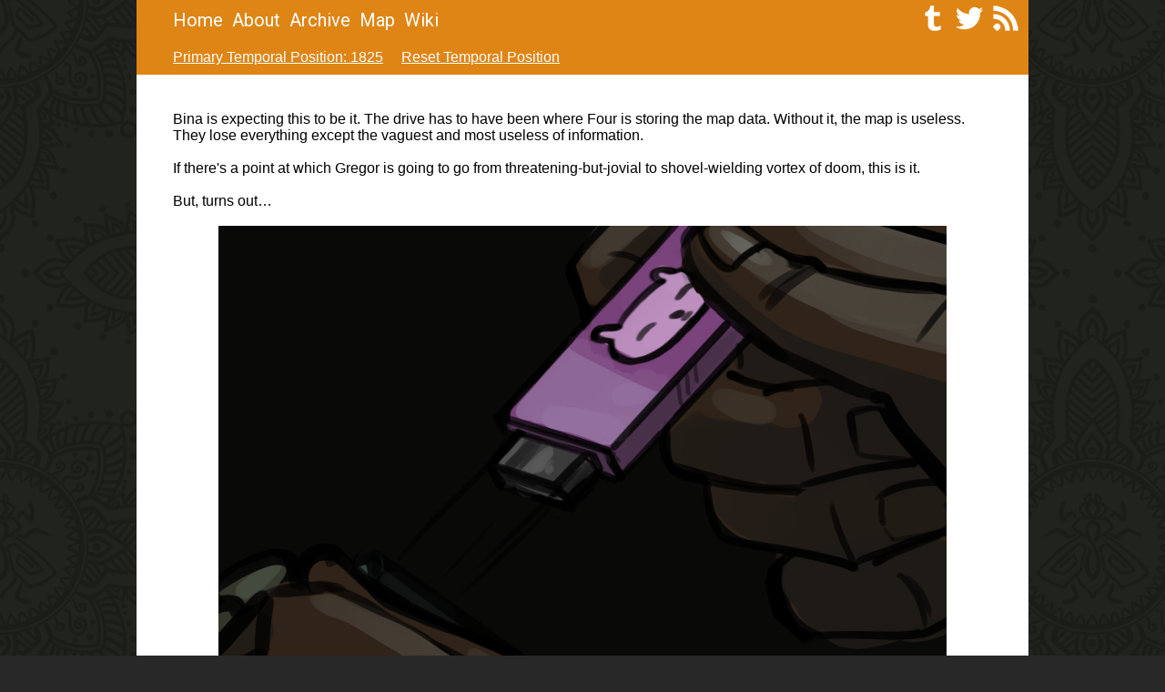

--- FILE ---
content_type: text/html; charset=utf-8
request_url: http://www.all-night-laundry.com/post/1825
body_size: 4403
content:
<html>
  <head>
    
    <title>All Night Laundry - In which it isn&#39;t what she thinks</title>
    
    <link rel="shortcut icon" href="/static/favicon.ico">
    <link href="/updates.atom" rel="alternate" title="Recent Updates" type="application/atom+xml">
    <link rel="stylesheet" href="/static/css/basic.css" type="text/css" media="screen" charset="utf-8"/>
    <link rel="stylesheet" href="/static/js/jquery-ui-1.11.4.custom/jquery-ui.min.css" type="text/css" media="screen" charset="utf-8"/>
    <script src="/static/js/jquery-2.2.0.min.js"></script>
    <script src="/static/js/google_analytics.js"></script>
    <script src="/static/js/jquery-ui-1.11.4.custom/jquery-ui.min.js"></script>
  </head>
  <body>
	<div id = "title_bar">
	<link href='https://fonts.googleapis.com/css?family=Roboto' rel='stylesheet' type='text/css'>
	<span id="basic"><a href=/>Home</a><a href=/about>About</a><a href=/archive>Archive</a><a href=/map>Map</a><a href="http://all-night-laundry.wikia.com">Wiki</a></li></span><span id="social"><a id="tumblr" href="http://monsterfoundry.tumblr.com/"><img src="/static/social_media_icons/tumblr.png"></img></a><a id = "twitter" href="https://twitter.com/jackthequick"><img src="/static/social_media_icons/twitter.png"></a><a id = "rss" href=/updates.atom><img src="/static/social_media_icons/rss.png"></a></span>
</div>
<div class = "timeline">
	<div class = "timeline_info" id = "primary_temporal_position">
		<a href = /post/1825>Primary Temporal Position: 1825</a>
	</div>
	<div class = "timeline_info" id = "reset_temporal_position" title="This button resets how far you&apos;ve read in the story. If this bar is green and it&apos;s your first time reading the story, click this button.">
		<a href = /reset/1825>Reset Temporal Position</a>
	</div>
</div>

<script>
$(function() 
{
	$(#reset_temporal_position).tooltip();
});
</script>
  	<div id='content'>  	
	    
	<link rel="stylesheet" href="/static/css/posts.css" type="text/css" media="screen" charset="utf-8"/>
	<script src="/static/js/notes_spoiler.js"></script>
	
  	
	<div id='post'>
	  	<div id='main_content'>
	  		Bina is expecting this to be it. The drive has to have been where Four is storing the map data. Without it, the map is useless. They lose everything except the vaguest and most useless of information. <br /><br />If there&#39;s a point at which Gregor is going to go from threatening-but-jovial to shovel-wielding vortex of doom, this is it.<br /><br />But, turns out&#8230;<br /><br /><img src="https://allnightlaundry.s3.ca-central-1.amazonaws.com/1825_a.png"/><br /><br />&#8230; it isn&#39;t.<br /><br />The naughts don&#39;t charge, and Bina isn&#39;t even sure if Gregor understood what they just did.<br /><br />Kendra retrieves the drive without issue, and finally, <em>finally</em> they&#39;re all in one place.<br /><br /><img src="https://allnightlaundry.s3.ca-central-1.amazonaws.com/1825_b.png"/><br /><br />&quot;What&#39;s the second thing Gregor?&quot; she asks, as everyone grabs onto each other.
	  	</div>
		<script src="/static/js/navigation_shortcuts.js"></script>
<link rel="stylesheet" href="/static/css/navigation.css" type="text/css" media="screen" charset="utf-8"/>
<br>
<div id = "navigation">
	<div id = "wrapper">
	
		<div class = 'nav_button'> 
			<a id = "first_button" href = /post/2>Start</a>
		</div>
		<div class = 'nav_button'> 
			<a id = "previous_button" href = /post/1824>Previous</a>
		</div>
	
		<div class = 'nav_button'>
			<a id = "save_button" href = /save_position/1825>Save</a>
		</div>
	
	
		<div class = 'nav_button'>
			<a id = "next_button" href = /post/1826>Next</a>
		</div>
		<div class = 'nav_button'> 
			<a id = "current_button" href = 2416>Current</a>
		</div>
	
	</div>
	
</div>
	  	
	  	<br/>
<div id="disqus_thread"></div>
<script>
var disqus_config = function () {
this.page.url = "http://www.all-night-laundry.com/post/1825"; 
this.page.identifier = "post1825";
this.discovery.disable_all = true;
};
(function() { // DON'T EDIT BELOW THIS LINE
var d = document, s = d.createElement('script');

s.src = '//allnightlaundry.disqus.com/embed.js';

s.setAttribute('data-timestamp', +new Date());
(d.head || d.body).appendChild(s);
})();
</script>
<noscript>Please enable JavaScript to view the <a href="https://disqus.com/?ref_noscript" rel="nofollow">comments powered by Disqus.</a></noscript>
	</div>

	</div>
  </body>
</html>

--- FILE ---
content_type: text/html; charset=utf-8
request_url: https://disqus.com/embed/comments/?base=default&f=allnightlaundry&t_i=post1825&t_u=http%3A%2F%2Fwww.all-night-laundry.com%2Fpost%2F1825&t_d=All%20Night%20Laundry%20-%20In%20which%20it%20isn%27t%20what%20she%20thinks&t_t=All%20Night%20Laundry%20-%20In%20which%20it%20isn%27t%20what%20she%20thinks&s_o=default
body_size: 4588
content:
<!DOCTYPE html>

<html lang="en" dir="ltr" class="not-supported type-">

<head>
    <title>Disqus Comments</title>

    
    <meta name="viewport" content="width=device-width, initial-scale=1, maximum-scale=1, user-scalable=no">
    <meta http-equiv="X-UA-Compatible" content="IE=edge"/>

    <style>
        .alert--warning {
            border-radius: 3px;
            padding: 10px 15px;
            margin-bottom: 10px;
            background-color: #FFE070;
            color: #A47703;
        }

        .alert--warning a,
        .alert--warning a:hover,
        .alert--warning strong {
            color: #A47703;
            font-weight: bold;
        }

        .alert--error p,
        .alert--warning p {
            margin-top: 5px;
            margin-bottom: 5px;
        }
        
        </style>
    
    <style>
        
        html, body {
            overflow-y: auto;
            height: 100%;
        }
        

        #error {
            display: none;
        }

        .clearfix:after {
            content: "";
            display: block;
            height: 0;
            clear: both;
            visibility: hidden;
        }

        
    </style>

</head>
<body>
    

    
    <div id="error" class="alert--error">
        <p>We were unable to load Disqus. If you are a moderator please see our <a href="https://docs.disqus.com/help/83/"> troubleshooting guide</a>. </p>
    </div>

    
    <script type="text/json" id="disqus-forumData">{"session":{"canModerate":false,"audienceSyncVerified":false,"canReply":true,"mustVerify":false,"recaptchaPublicKey":"6LfHFZceAAAAAIuuLSZamKv3WEAGGTgqB_E7G7f3","mustVerifyEmail":false},"forum":{"aetBannerConfirmation":null,"founder":"752435","twitterName":null,"commentsLinkOne":"1 Comment","guidelines":null,"disableDisqusBrandingOnPolls":false,"commentsLinkZero":"0 Comments","disableDisqusBranding":false,"id":"allnightlaundry","createdAt":"2016-04-03T13:22:26.723160","category":"Entertainment","aetBannerEnabled":false,"aetBannerTitle":null,"raw_guidelines":null,"initialCommentCount":null,"votingType":null,"daysUnapproveNewUsers":null,"installCompleted":true,"moderatorBadgeText":"","commentPolicyText":null,"aetEnabled":false,"channel":null,"sort":2,"description":null,"organizationHasBadges":true,"newPolicy":true,"raw_description":null,"customFont":null,"language":"en","adsReviewStatus":1,"commentsPlaceholderTextEmpty":null,"daysAlive":0,"forumCategory":{"date_added":"2016-01-28T01:54:31","id":4,"name":"Entertainment"},"linkColor":null,"colorScheme":"auto","pk":"4133142","commentsPlaceholderTextPopulated":null,"permissions":{},"commentPolicyLink":null,"aetBannerDescription":null,"favicon":{"permalink":"https://disqus.com/api/forums/favicons/allnightlaundry.jpg","cache":"//a.disquscdn.com/1763052994/images/favicon-default.png"},"name":"All Night Laundry","commentsLinkMultiple":"{num} Comments","settings":{"threadRatingsEnabled":false,"adsDRNativeEnabled":false,"behindClickEnabled":false,"disable3rdPartyTrackers":false,"adsVideoEnabled":false,"adsProductVideoEnabled":false,"adsPositionBottomEnabled":false,"ssoRequired":false,"contextualAiPollsEnabled":false,"unapproveLinks":false,"adsPositionRecommendationsEnabled":false,"adsEnabled":true,"adsProductLinksThumbnailsEnabled":true,"hasCustomAvatar":false,"organicDiscoveryEnabled":false,"adsProductDisplayEnabled":false,"adsProductLinksEnabled":true,"audienceSyncEnabled":false,"threadReactionsEnabled":false,"linkAffiliationEnabled":false,"adsPositionAiPollsEnabled":false,"disableSocialShare":false,"adsPositionTopEnabled":true,"adsProductStoriesEnabled":false,"sidebarEnabled":false,"adultContent":false,"allowAnonVotes":false,"gifPickerEnabled":true,"mustVerify":true,"badgesEnabled":false,"mustVerifyEmail":true,"allowAnonPost":false,"unapproveNewUsersEnabled":false,"mediaembedEnabled":true,"aiPollsEnabled":false,"userIdentityDisabled":false,"adsPositionPollEnabled":false,"discoveryLocked":false,"validateAllPosts":false,"adsSettingsLocked":false,"isVIP":false,"adsPositionInthreadEnabled":false},"organizationId":2993435,"typeface":"auto","url":"","daysThreadAlive":0,"avatar":{"small":{"permalink":"https://disqus.com/api/forums/avatars/allnightlaundry.jpg?size=32","cache":"//a.disquscdn.com/1763052994/images/noavatar32.png"},"large":{"permalink":"https://disqus.com/api/forums/avatars/allnightlaundry.jpg?size=92","cache":"//a.disquscdn.com/1763052994/images/noavatar92.png"}},"signedUrl":""}}</script>

    <div id="postCompatContainer"><div class="comment__wrapper"><div class="comment__name clearfix"><img class="comment__avatar" src="https://c.disquscdn.com/uploads/users/28812/7836/avatar92.jpg?1578328718" width="32" height="32" /><strong><a href="">Emma Figueroa</a></strong> &bull; 7 years ago
        </div><div class="comment__content"><p>Oh.... my god. I caught up. There is a severe lack of buttons that I was not expecting for at least a couple more days. Holy smokes I'm here! Hey guys! It's been like literal years! Some of you might remember me as musicalEmpathist from the MSPAForums. Jack used a couple of my suggestions early on (those made my whole day btw, thank you &lt;3 ) and I kinda lost this comic many a chapter back. It took me a long while to find the website after the forms died and catch back up what with starting college and working two jobs for a while, but I've done it! Ohmigosh I am so so happy to be back to the PTP with you guys!</p><p>Anywhoo, I must give all sorts of compliments now because hoo boy has this been a ride! I swear this story gets better and better every day. The art styles you've been experimenting with have all been really interesting and creative in their own ways, and I really like how each person's perspective somewhat changes the environment (Like Sad!Amie seeing everything in b/w but with splashes of color, but when she goes into Companion Mode everything is in bright crazy colors). Seeing those changes happen on the fly as perspectives and emotions flicker is probably the most creative way I've seen someone handle nuanced emotions like that. I'm really proud of how far you've come Jack, and though I know you're probably a little worried about how this all will end, I know you'll find a way for it all to come together the way it should. Either way, as always we are all here to support you and follow you down this crazy, four-or-five-years in the making. Thank you for everything, Jack!</p><p>Alright, without further ado, my first suggestion in probably three years:</p><p>B13 &gt; Get us out of here!</p></div></div><div class="comment__wrapper"><div class="comment__name clearfix"><img class="comment__avatar" src="https://c.disquscdn.com/uploads/users/13593/1141/avatar92.jpg?1718682424" width="32" height="32" /><strong><a href="">jonesnate</a></strong> &bull; 7 years ago
        </div><div class="comment__content"><p>Everyone is grabbing each other, but not strongly enough, methinks. Any decent tug could pull them apart. Locking elbows should work better.</p></div></div><div class="comment__wrapper"><div class="comment__name clearfix"><img class="comment__avatar" src="https://c.disquscdn.com/uploads/users/16272/923/avatar92.jpg?1705679871" width="32" height="32" /><strong><a href="">Chaz Wallace</a></strong> &bull; 7 years ago
        </div><div class="comment__content"><p>B4</p><p>Looks</p><p>SO</p><p>SAD!!!</p><p>I feel sorry the plug got pulled now.</p></div></div><div class="comment__wrapper"><div class="comment__name clearfix"><img class="comment__avatar" src="https://c.disquscdn.com/uploads/users/3517/803/avatar92.jpg?1649609831" width="32" height="32" /><strong><a href="">pride-and-parliament</a></strong> &bull; 7 years ago
        </div><div class="comment__content"><p>Yesterday's post has a typo: it should be "too" instead of "to."</p></div></div><div class="comment__wrapper"><div class="comment__name clearfix"><img class="comment__avatar" src="https://c.disquscdn.com/uploads/users/26507/3491/avatar92.jpg?1521476531" width="32" height="32" /><strong><a href="">LordLorentz</a></strong> &bull; 7 years ago
        </div><div class="comment__content"><p><a href="https://disq.us/url?url=https%3A%2F%2Falpha.editor.p5js.org%2Ffull%2FHJMzHia0G%3As5muWqt7-zQfvBTi4lcI1XUCufw&amp;cuid=4133142" rel="nofollow noopener" target="_blank" title="https://alpha.editor.p5js.org/full/HJMzHia0G">https://alpha.editor.p5js.o...</a><br>i was doing some testing with the particle accellerator program, then this happened.</p><p>edit: keep moving for a few minutes, with the arrow keys.<br>critical energy is at 1200</p></div></div><div class="comment__wrapper"><div class="comment__name clearfix"><img class="comment__avatar" src="https://c.disquscdn.com/uploads/users/1953/5198/avatar92.jpg?1418780420" width="32" height="32" /><strong><a href="">ChaosDX1</a></strong> &bull; 7 years ago
        </div><div class="comment__content"><p>Crap, the time hole is part of Gregor's plan, isn't it?</p></div></div><div class="comment__wrapper"><div class="comment__name clearfix"><img class="comment__avatar" src="https://c.disquscdn.com/uploads/users/5647/940/avatar92.jpg?1371125956" width="32" height="32" /><strong><a href="">Zoinkity</a></strong> &bull; 7 years ago
        </div><div class="comment__content"><p>Is the time machine just to be confusing or are they really not going to hobo their way through time holes after all?</p></div></div><div class="comment__wrapper"><div class="comment__name clearfix"><img class="comment__avatar" src="https://c.disquscdn.com/uploads/users/16272/923/avatar92.jpg?1705679871" width="32" height="32" /><strong><a href="">Chaz Wallace</a></strong> &bull; 7 years ago
        </div><div class="comment__content"><p>they brought it with them from L13. I figure they want one as a just in case. so they will continue to drag it around.</p></div></div><div class="comment__wrapper"><div class="comment__name clearfix"><img class="comment__avatar" src="https://c.disquscdn.com/uploads/users/5139/7414/avatar92.jpg?1369132539" width="32" height="32" /><strong><a href="">moriastar</a></strong> &bull; 7 years ago
        </div><div class="comment__content"><p>Gregor: "Now I send you where she start, where she was born. So she meet you first time."</p><p>Sorry I still stand by the idea that five was where the maggot first entered given what we know about the damage.</p></div></div><div class="comment__wrapper"><div class="comment__name clearfix"><img class="comment__avatar" src="https://c.disquscdn.com/uploads/users/8195/7594/avatar92.jpg?1412032628" width="32" height="32" /><strong><a href="">Anonymous Person</a></strong> &bull; 7 years ago
        </div><div class="comment__content"><p>Team Bina: Get sucked into time vortex.</p></div></div><div class="comment__wrapper"><div class="comment__name clearfix"><img class="comment__avatar" src="https://c.disquscdn.com/uploads/users/21874/9183/avatar92.jpg?1508694687" width="32" height="32" /><strong><a href="">J R</a></strong> &bull; 7 years ago
        </div><div class="comment__content"><p>Gregor: I know how this all ends...</p></div></div><div class="comment__wrapper"><div class="comment__name clearfix"><img class="comment__avatar" src="https://c.disquscdn.com/uploads/users/24519/1085/avatar92.jpg?1526362633" width="32" height="32" /><strong><a href="">Brilliand</a></strong> &bull; 7 years ago
        </div><div class="comment__content"><p>&gt; Gregor: Time's up.  Deliver your message.</p><p>Mission complete.  Better hope the botfly knows what she's doing...</p></div></div><div class="comment__wrapper"><div class="comment__name clearfix"><img class="comment__avatar" src="https://c.disquscdn.com/uploads/users/585/4105/avatar92.jpg?1428941781" width="32" height="32" /><strong><a href="">smurfton</a></strong> &bull; 7 years ago
        </div><div class="comment__content"><p>"Hitch a ride"</p></div></div><div class="comment__wrapper"><div class="comment__name clearfix"><img class="comment__avatar" src="https://c.disquscdn.com/uploads/users/24131/2780/avatar92.jpg?1494398077" width="32" height="32" /><strong><a href="">Randomness</a></strong> &bull; 7 years ago
        </div><div class="comment__content"><p>Immediately thinks of Borderlands</p></div></div><div class="comment__wrapper"><div class="comment__name clearfix"><img class="comment__avatar" src="https://c.disquscdn.com/uploads/users/2068/644/avatar92.jpg?1325273977" width="32" height="32" /><strong><a href="">MidnightDStroyer</a></strong> &bull; 7 years ago
        </div><div class="comment__content"><p>Time to queue up:<br>YouTube video: /watch?v=JoGweOFqapU</p></div></div><div class="comment__wrapper"><div class="comment__name clearfix"><img class="comment__avatar" src="//a.disquscdn.com/1763052994/images/noavatar92.png" width="32" height="32" /><strong><a href="">Ricy SK</a></strong> &bull; 7 years ago
        </div><div class="comment__content"><p>Naughts:&gt; Start to randomly dissolve</p></div></div></div>


    <div id="fixed-content"></div>

    
        <script type="text/javascript">
          var embedv2assets = window.document.createElement('script');
          embedv2assets.src = 'https://c.disquscdn.com/embedv2/latest/embedv2.js';
          embedv2assets.async = true;

          window.document.body.appendChild(embedv2assets);
        </script>
    



    
</body>
</html>


--- FILE ---
content_type: text/css; charset=utf-8
request_url: http://www.all-night-laundry.com/static/css/basic.css
body_size: 1551
content:
body {
    font-family: "Arial";
	background: rgb(40,40,40);
	background-image:url("../images/fly_tile.png");
	margin:0;
}

#content {
	display: block;
	background-color: white;
	margin: 0 auto;
	padding: 40px;
	padding-top: 20px;
	max-width: 900px;
	min-width: 600px;
	word-wrap: break-word;
}

#title_bar {
	margin: auto;
	display: block;
	max-width: 980px;
	min-width: 600px;
	overflow:auto;
	background:#DF8515;
	vertical-align: top;
	font-family: 'Roboto', sans-serif;
	font-size: 20px;
}

#title_bar a {
    color: white;
	padding-right:10;
	text-decoration: none;
}

#title_bar span {
	display: inline-block;
}

#title_bar #basic {
	padding-top:10px;
	padding-bottom:10px;
	padding-left:40px;
}

#title_bar #social {
	padding-top:5px;
	float: right;
}


#post{
	padding-top:20px;
}

.indent{
	padding-left:20px;
}

.timeline {
	margin: auto;
	display: block;
	max-width: 980px;
	min-width: 600px;
	overflow:auto;
	background:#DF8515;
	padding-top:10px;
	padding-bottom:10px;
}

.history {
	background: #4bff30;
	color: darkgreen;
}


.timeline div {
	float: left;
	display: inline-block;
}

.timeline_info {
    color: white;
	font-size: 16px;
	padding-left: 20px;
}

.timeline_info_history {
	color: darkgreen;
}

#primary_temporal_position{
	padding-left: 40px;
}

.timeline a {
    color: white;
}

.timeline_info_history a{
	color: darkgreen;
}

--- FILE ---
content_type: text/css; charset=utf-8
request_url: http://www.all-night-laundry.com/static/css/posts.css
body_size: 710
content:
#content img{
	display: block;
	margin: 0 auto;
	max-width: 100%; 
	height: auto;
}

.youtube{
	display: block;
	margin: 0 auto;
	max-width: 100%; 
	height: auto;
}

.quote {
	color: rgb(100,100,100);
	border-bottom-style: solid;
	border-top-style: solid;
	border-color: rgb(240,240,240);
	padding-top: 15px;
	padding-left: 15px;
	padding-bottom: 10px;
	margin-bottom: 0px;
	margin-top: 0px;
	border-width: 1px;
}
	
.quote_author {
}

.kendra {
	color:#404040;
	font-weight: bold;
}

.elizabeth {
	color:#696969;
}

--- FILE ---
content_type: text/css; charset=utf-8
request_url: http://www.all-night-laundry.com/static/css/navigation.css
body_size: 771
content:
#navigation {
	margin: auto;
}

#navigation #wrapper {
  text-align: center;
  margin: auto;
}

#navigation .nav_button{
	background-color: rgb(10,10,10);
	width: 12%;
	margin: 4px;
	padding: 3px;
	display: inline-block;
	font-size: 1.5em;
}

.nav_button a{
	color:white;
	text-decoration: none;
}

#retcon_button {
  	text-align: center;
	background: #4bff30;
	padding: 40px;
	margin-top: 20px;
	margin-bottom: 20px;
	margin-left: 50px;
	margin-right: 50px;
	font-size: 25px;
	font-family: 'Roboto', sans-serif;
}

#retcon_button a {
	text-decoration: none;
	color: black;
}

--- FILE ---
content_type: text/plain
request_url: https://www.google-analytics.com/j/collect?v=1&_v=j102&a=1082044498&t=pageview&_s=1&dl=http%3A%2F%2Fwww.all-night-laundry.com%2Fpost%2F1825&ul=en-us%40posix&dt=All%20Night%20Laundry%20-%20In%20which%20it%20isn%27t%20what%20she%20thinks&sr=1280x720&vp=1280x720&_u=IEBAAEABAAAAACAAI~&jid=184862443&gjid=674537926&cid=1605350499.1768915660&tid=UA-75978109-1&_gid=920175304.1768915660&_r=1&_slc=1&z=440842767
body_size: -287
content:
2,cG-0HW508N8N9

--- FILE ---
content_type: application/javascript; charset=utf-8
request_url: http://www.all-night-laundry.com/static/js/navigation_shortcuts.js
body_size: 561
content:
function navigation_keyboard_shortcuts(e){
	if (e.keyCode == 37){
		e = document.getElementById("previous_button");
		if (e){
			e.click();
		}
	}
	if (e.keyCode == 39){
		e = document.getElementById("next_button");
		if (e){
			e.click();
		}
	}
}


$(document).on("ready", function() {
	document.addEventListener('keyup', navigation_keyboard_shortcuts, false);
})

--- FILE ---
content_type: application/javascript; charset=utf-8
request_url: http://www.all-night-laundry.com/static/js/notes_spoiler.js
body_size: 402
content:
$(function() {
	$("#notes").accordion({
		collapsible: true,
		active: false,
		heightStyle: "content"
	});
	$(".spoiler").accordion({
		collapsible: true,
		active: false,
		heightStyle: "content"
	});
});